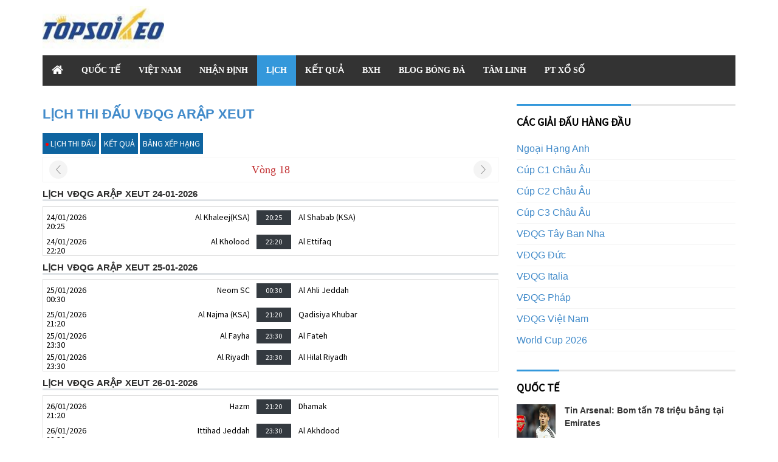

--- FILE ---
content_type: text/html; charset=UTF-8
request_url: https://topsoikeo.org/lich-thi-dau-bong-da/vdqg-arap-xeut/
body_size: 6210
content:
<!doctype html>
<html lang="vi">
<head>
	<meta charset="UTF-8">
	<meta name="viewport" content="width=device-width, initial-scale=1">
	<link rel="profile" href="https://gmpg.org/xfn/11">

	<link type="text/css" rel="stylesheet" href="https://topsoikeo.org/wp-content/themes/bongdaxoso/css/styled-child.css">
	<link type="text/css" rel="stylesheet" href="https://topsoikeo.org/wp-content/themes/bongdaxoso/css/preset.css">
	<link rel='stylesheet' href='https://fonts.googleapis.com/css?family=Source+Sans+Pro:A400' type='text/css' media='all' />
	<link rel='stylesheet' href='https://fonts.googleapis.com/css?family=Sorts+Mill+Goudy:A700' type='text/css' media='all' />
	<link rel='stylesheet' href='https://fonts.googleapis.com/css?family=Vampiro+One:A700' type='text/css' media='all' />
	<link type="text/css" rel="stylesheet" href="https://topsoikeo.org/wp-content/themes/bongdaxoso/css/quick-style.css">
	<link href="https://fonts.googleapis.com/css?family=Roboto:300,300i,400,400i,500,500i,700,700i,900,900i&amp;subset=vietnamese" rel="stylesheet">
	<link type="text/css" rel="stylesheet" href="https://topsoikeo.org/wp-content/themes/bongdaxoso/css/tyle-style.css">
	<link type="text/css" rel="stylesheet" href="https://topsoikeo.org/wp-content/themes/bongdaxoso/css/custom.css">
	
	<script src="https://topsoikeo.org/wp-content/themes/bongdaxoso/js/jquery-1.12.4.min.js"></script>
	<script src="https://topsoikeo.org/wp-content/themes/bongdaxoso/js/jquery-3.4.1.min.js" type="text/javascript"></script> 
	
		<!-- TU SEO -->
	<title>Lịch VĐQG Arập Xeut hôm nay, cập nhật ngày giờ thi đấu Pro League</title>
	<meta name="description" content="Cập nhật lịch VĐQG Arập Xeut hôm nay & ngày mai: theo dõi chi tiết từng vòng đấu Pro League với giờ thi đấu chuẩn, đầy đủ mọi trận cầu lớn."/>
	<meta name='robots' content='index,follow' />
	<link rel="canonical" href="https://topsoikeo.org/lich-thi-dau-bong-da/vdqg-arap-xeut/" />
	<meta property="og:locale" content="vi_VN" />
	<meta property="og:type" content="website" />
	<meta property="og:title" content="Lịch VĐQG Arập Xeut hôm nay, cập nhật ngày giờ thi đấu Pro League" />
	<meta property="og:description" content="Cập nhật lịch VĐQG Arập Xeut hôm nay & ngày mai: theo dõi chi tiết từng vòng đấu Pro League với giờ thi đấu chuẩn, đầy đủ mọi trận cầu lớn." />
	<meta property="og:url" content="https://topsoikeo.org/lich-thi-dau-bong-da/vdqg-arap-xeut/" />
	<meta property="og:site_name" content="topsoikeo.org - Kèo bóng đá hôm nay" />
	<meta property="og:image:secure_url" content="https://topsoikeo.org/wp-content/uploads/2024/11/ltd.jpg" />
	<meta property="og:image" content="https://topsoikeo.org/wp-content/uploads/2024/11/ltd.jpg" />
	<meta name="keywords" content="lịch thi đấu vdqg arap xeut, lịch bóng đá VĐQG Arập Xeut hôm nay, lịch thi đấu bóng đá arap xeut" />
	<meta name="news_keywords" content="lịch thi đấu vdqg arap xeut, lịch bóng đá VĐQG Arập Xeut hôm nay, lịch thi đấu bóng đá arap xeut" />
	<link rel="icon" href="https://topsoikeo.org/wp-content/uploads/2020/11/cropped-favicon-top.png" type="image/x-icon" />
	<link rel="shortcut icon" href="https://topsoikeo.org/wp-content/uploads/2020/11/cropped-favicon-top.png" type="image/x-icon" />
	<link rel="apple-touch-icon" sizes="180x180" href="https://topsoikeo.org/wp-content/uploads/2020/11/cropped-favicon-top.png">
	<link rel="icon" sizes="32x32" href="https://topsoikeo.org/wp-content/uploads/2020/11/cropped-favicon-top.png">
	<link rel="icon" sizes="192x192" href="https://topsoikeo.org/wp-content/uploads/2020/11/cropped-favicon-top.png">
	<!-- / TU SEO. -->
	<!-- Google tag (gtag.js) -->
<script async src="https://www.googletagmanager.com/gtag/js?id=G-G0ZFHG5NB6"></script>
<script>
  window.dataLayer = window.dataLayer || [];
  function gtag(){dataLayer.push(arguments);}
  gtag('js', new Date());

  gtag('config', 'G-G0ZFHG5NB6');
</script>
	</head>

<body class="wp-singular page-template page-template-livescore page-template-lichthidau page-template-livescorelichthidau-php page page-id-27 wp-custom-logo wp-theme-bongdaxoso">
			<header role="banner">
			<div class="container">
				<div id="header" class="row">
					<div class="col-xs-6">
						<div class="logo">
						   <a href="https://topsoikeo.org/" class="custom-logo-link" rel="home"><img width="250" height="76" src="https://topsoikeo.org/wp-content/uploads/2020/11/cropped-logo_topsoikeo-1.png" class="custom-logo" alt="Top soi kèo" decoding="async" /></a>						</div>
					</div>
					<div class="col-xs-6 vertical-middle"></div>
				</div>
				<nav class="navbar-main clearfix" role="navigation">
					<div class="navbar-header">
						<button type="button" class="navbar-toggle" data-toggle="collapse" data-target=".navbar-collapse">
						<span class="sr-only">Toggle navigation</span>
						<i class="fa fa-bars"></i>
						</button>
					</div>
					<div class="collapse navbar-collapse">
						<ul id="primary-menu" class="nav navbar-nav"><li id="menu-item-5" class="menu-item menu-item-type-custom menu-item-object-custom menu-item-home menu-item-5"><a href="https://topsoikeo.org/"><i class="fa fa-home" aria-hidden="true"></i></a></li>
<li id="menu-item-7" class="menu-item menu-item-type-taxonomy menu-item-object-category menu-item-7"><a href="https://topsoikeo.org/bong-da-quoc-te/">QUỐC TẾ</a></li>
<li id="menu-item-213" class="menu-item menu-item-type-taxonomy menu-item-object-category menu-item-213"><a href="https://topsoikeo.org/bong-da-viet-nam/">VIỆT NAM</a></li>
<li id="menu-item-2531" class="menu-item menu-item-type-taxonomy menu-item-object-category menu-item-2531"><a href="https://topsoikeo.org/nhan-dinh/">NHẬN ĐỊNH</a></li>
<li id="menu-item-53" class="menu-item menu-item-type-post_type menu-item-object-page current-menu-item page_item page-item-27 current_page_item menu-item-53"><a href="https://topsoikeo.org/lich-thi-dau-bong-da/" aria-current="page">Lịch</a></li>
<li id="menu-item-52" class="menu-item menu-item-type-post_type menu-item-object-page menu-item-52"><a href="https://topsoikeo.org/ket-qua-bong-da/">Kết quả</a></li>
<li id="menu-item-51" class="menu-item menu-item-type-post_type menu-item-object-page menu-item-51"><a href="https://topsoikeo.org/bang-xep-hang/">BXH</a></li>
<li id="menu-item-345" class="menu-item menu-item-type-taxonomy menu-item-object-category menu-item-345"><a href="https://topsoikeo.org/blog-bong-da/">BLOG BÓNG ĐÁ</a></li>
<li id="menu-item-346" class="menu-item menu-item-type-taxonomy menu-item-object-category menu-item-346"><a href="https://topsoikeo.org/tam-linh/">TÂM LINH</a></li>
<li id="menu-item-1122" class="menu-item menu-item-type-taxonomy menu-item-object-category menu-item-1122"><a href="https://topsoikeo.org/phan-tich-xo-so/">PT XỔ SỐ</a></li>
</ul>					</div>
				</nav>
			</div>
		</header>
		<section id="main-body-wrapper" class="container">
			<div class="row" id="main-body">
				<div class="col-md-8">
					<div class="posts-container">
											<div class="fixture_tabs">
							<h1 class="title_box_livescore mr_top_16">
								<a href="javascript:void(0);">Lịch thi đấu VĐQG Arập Xeut</a></i>
							</h1>
							<div class="search-form">
								<button class="btn-keo-ngay active" onclick="location.href='https://topsoikeo.org/lich-thi-dau-bong-da/vdqg-arap-xeut/'"><span></span>Lịch thi đấu</button>
								<button class="btn-keo-ngay" onclick="location.href='https://topsoikeo.org/ket-qua-bong-da/vdqg-arap-xeut/'"><span></span>Kết quả</button>
								<button class="btn-keo-ngay" onclick="location.href='https://topsoikeo.org/bang-xep-hang/vdqg-arap-xeut/'"><span></span>Bảng xếp hạng</button>
							</div>
							<div class="loadx">
									<div class="vong-dau">
	   <div class="round">Vòng 18</div>
		<div class="change_round left"  data-ccode="4045" data-cpid="782" data-rcode="18" data-ron="18" data-xok="18" data-position="change_round_left"></div>
		<div class="change_round right" data-ccode="4045" data-cpid="782" data-rcode="18" data-ron="18" data-xok="18" data-position="change_round_right"></div>
	</div>
		<h2 class="header_box_livescore" style="font-weight: normal;">
		<div class="tourlive fbold">Lịch VĐQG Arập Xeut 24-01-2026</div>
	</h2>
	<ul class="list_tour_match">
				<li>
			<div class="colmatch_time">
				<span class="match_date">24/01/2026</span>
				<span class="match_time">
				20:25				</span>
			</div>
			<div class="colmatch_team col_left_team">
				<div class="col_team">
					<span class="teamName">Al Khaleej(KSA)</span>
				</div>
			</div>
			<div class="colscore">
				<a href="https://topsoikeo.org/soi-keo-phong-do/al-khaleej-ksa-vs-al-shabab-ksa-17582-ASB-876574/">
								<span class="spn_result no_goals">20:25</span>
								</a>
			</div>
			<div class="colmatch_team col_right_team">
				<div class="col_team">
					<span class="teamName">Al Shabab (KSA)</span>
				</div> 
			</div>
		</li>
				<li>
			<div class="colmatch_time">
				<span class="match_date">24/01/2026</span>
				<span class="match_time">
				22:20				</span>
			</div>
			<div class="colmatch_team col_left_team">
				<div class="col_team">
					<span class="teamName">Al Kholood</span>
				</div>
			</div>
			<div class="colscore">
				<a href="https://topsoikeo.org/soi-keo-phong-do/al-kholood-vs-al-ettifaq-30981-2145-876575/">
								<span class="spn_result no_goals">22:20</span>
								</a>
			</div>
			<div class="colmatch_team col_right_team">
				<div class="col_team">
					<span class="teamName">Al Ettifaq</span>
				</div> 
			</div>
		</li>
			</ul>
		<h2 class="header_box_livescore" style="font-weight: normal;">
		<div class="tourlive fbold">Lịch VĐQG Arập Xeut 25-01-2026</div>
	</h2>
	<ul class="list_tour_match">
				<li>
			<div class="colmatch_time">
				<span class="match_date">25/01/2026</span>
				<span class="match_time">
				00:30				</span>
			</div>
			<div class="colmatch_team col_left_team">
				<div class="col_team">
					<span class="teamName">Neom SC</span>
				</div>
			</div>
			<div class="colscore">
				<a href="https://topsoikeo.org/soi-keo-phong-do/neom-sc-vs-al-ahli-jeddah-34421-7219-876576/">
								<span class="spn_result no_goals">00:30</span>
								</a>
			</div>
			<div class="colmatch_team col_right_team">
				<div class="col_team">
					<span class="teamName">Al Ahli Jeddah</span>
				</div> 
			</div>
		</li>
				<li>
			<div class="colmatch_time">
				<span class="match_date">25/01/2026</span>
				<span class="match_time">
				21:20				</span>
			</div>
			<div class="colmatch_team col_left_team">
				<div class="col_team">
					<span class="teamName">Al Najma (KSA)</span>
				</div>
			</div>
			<div class="colscore">
				<a href="https://topsoikeo.org/soi-keo-phong-do/al-najma-ksa-vs-qadisiya-khubar-15486-15479-876611/">
								<span class="spn_result no_goals">21:20</span>
								</a>
			</div>
			<div class="colmatch_team col_right_team">
				<div class="col_team">
					<span class="teamName">Qadisiya Khubar</span>
				</div> 
			</div>
		</li>
				<li>
			<div class="colmatch_time">
				<span class="match_date">25/01/2026</span>
				<span class="match_time">
				23:30				</span>
			</div>
			<div class="colmatch_team col_left_team">
				<div class="col_team">
					<span class="teamName">Al Fayha</span>
				</div>
			</div>
			<div class="colscore">
				<a href="https://topsoikeo.org/soi-keo-phong-do/al-fayha-vs-al-fateh-22146-13471-876577/">
								<span class="spn_result no_goals">23:30</span>
								</a>
			</div>
			<div class="colmatch_team col_right_team">
				<div class="col_team">
					<span class="teamName">Al Fateh</span>
				</div> 
			</div>
		</li>
				<li>
			<div class="colmatch_time">
				<span class="match_date">25/01/2026</span>
				<span class="match_time">
				23:30				</span>
			</div>
			<div class="colmatch_team col_left_team">
				<div class="col_team">
					<span class="teamName">Al Riyadh</span>
				</div>
			</div>
			<div class="colscore">
				<a href="https://topsoikeo.org/soi-keo-phong-do/al-riyadh-vs-al-hilal-riyadh-15485-ALH-876578/">
								<span class="spn_result no_goals">23:30</span>
								</a>
			</div>
			<div class="colmatch_team col_right_team">
				<div class="col_team">
					<span class="teamName">Al Hilal Riyadh</span>
				</div> 
			</div>
		</li>
			</ul>
		<h2 class="header_box_livescore" style="font-weight: normal;">
		<div class="tourlive fbold">Lịch VĐQG Arập Xeut 26-01-2026</div>
	</h2>
	<ul class="list_tour_match">
				<li>
			<div class="colmatch_time">
				<span class="match_date">26/01/2026</span>
				<span class="match_time">
				21:20				</span>
			</div>
			<div class="colmatch_team col_left_team">
				<div class="col_team">
					<span class="teamName">Hazm</span>
				</div>
			</div>
			<div class="colscore">
				<a href="https://topsoikeo.org/soi-keo-phong-do/hazm-vs-dhamak-15464-23472-876579/">
								<span class="spn_result no_goals">21:20</span>
								</a>
			</div>
			<div class="colmatch_team col_right_team">
				<div class="col_team">
					<span class="teamName">Dhamak</span>
				</div> 
			</div>
		</li>
				<li>
			<div class="colmatch_time">
				<span class="match_date">26/01/2026</span>
				<span class="match_time">
				23:30				</span>
			</div>
			<div class="colmatch_team col_left_team">
				<div class="col_team">
					<span class="teamName">Ittihad Jeddah</span>
				</div>
			</div>
			<div class="colscore">
				<a href="https://topsoikeo.org/soi-keo-phong-do/ittihad-jeddah-vs-al-akhdood-4423-27902-876581/">
								<span class="spn_result no_goals">23:30</span>
								</a>
			</div>
			<div class="colmatch_team col_right_team">
				<div class="col_team">
					<span class="teamName">Al Akhdood</span>
				</div> 
			</div>
		</li>
				<li>
			<div class="colmatch_time">
				<span class="match_date">26/01/2026</span>
				<span class="match_time">
				23:30				</span>
			</div>
			<div class="colmatch_team col_left_team">
				<div class="col_team">
					<span class="teamName">Al Nassr Riyadh</span>
				</div>
			</div>
			<div class="colscore">
				<a href="https://topsoikeo.org/soi-keo-phong-do/al-nassr-riyadh-vs-al-taawon-ksa-4639-13474-876580/">
								<span class="spn_result no_goals">23:30</span>
								</a>
			</div>
			<div class="colmatch_team col_right_team">
				<div class="col_team">
					<span class="teamName">Al Taawon (KSA)</span>
				</div> 
			</div>
		</li>
			</ul>
								</div>
							<script type="text/javascript">
								$( document ).ready(function() {
									var ajax_urlvnk = 'https://topsoikeo.org/ajax-vong-dau';
									//autocomplete="off"
									$('body').on('click','.change_round', function() {
										var ccode = $(this).attr('data-ccode');
										var cpid = $(this).attr('data-cpid');
										var rcode = $(this).attr('data-rcode');
										var ron = $(this).attr('data-ron');
										var xok = $(this).attr('data-xok');
										var position = $(this).attr('data-position');
										data = {
											action: 'vd_vongdau_lich',
											ccode: ccode,
											cpid: cpid,
											rcode: rcode,
											ron: ron,
											xok: xok,
											position: position
										};
										jQuery.post(
											ajax_urlvnk, 
											data, 
											function (response) {
												$('.loadx').html(response);
											});
									});
								});
							</script>
						</div>
						<div class="live_typo fregular">
							<div class="title_cate_index mar_bottom25"><h2>Lịch Thi Đấu Bóng Đá VĐQG Arập Xeut Hôm Nay</h2></div>
							<p style="text-align: justify;"><b><i>Lịch thi đấu bóng đá VĐQG Arập Xeut hôm nay</i></b> được cập nhật đầy đủ và chính xác theo từng vòng đấu của Pro League. Người hâm mộ có thể dễ dàng theo dõi lịch trình thi đấu của các đội bóng hàng đầu châu Âu từ vòng sơ loại, vòng bảng cho đến vòng knock-out và chung kết.</p>

<p style="text-align: justify;">Trang thông tin cung cấp chi tiết thời gian thi đấu, địa điểm, sân vận động, cũng như phong độ gần nhất của đội chủ nhà và đội khách, lịch sử đối đầu, tình hình lực lượng, và đội hình dự kiến trước giờ bóng lăn.</p>

<p style="text-align: justify;">Lịch thi đấu được tự động cập nhật liên tục 24/7, đảm bảo mang đến cho người xem thông tin mới nhất và chính xác nhất về các trận đấu diễn ra trong đêm nay và rạng sáng mai tại VĐQG Arập Xeut. Đây là nguồn tham khảo tin cậy dành cho người hâm mộ, người chơi kèo và những ai đang theo sát hành trình chinh phục chiếc cúp danh giá nhất cấp CLB châu lục.</p>						</div>
										</div>
				</div>
				<div id="sidebar" class="col-md-4 sidebar">
					<div class="sidebar-inner">
	<aside class="widget-area">
		<section class="widget">	
			<div class="widgettitle title_sidebar head_list_tournamens">
				Các giải đấu hàng đầu
				<img src="https://topsoikeo.org/wp-content/themes/bongdaxoso/images/ictn.png" class="toggle_icon"/>
			</div>
			<ul class="list_tournamens">
								<li>
					<a class="league-body" href="https://topsoikeo.org/lich-thi-dau-bong-da/ngoai-hang-anh/"  title="Ngoại Hạng Anh">
						<div class="league-title">Ngoại Hạng Anh</div>
					</a>
				</li>
								<li>
					<a class="league-body" href="https://topsoikeo.org/lich-thi-dau-bong-da/cup-c1-chau-au/"  title="Cúp C1 Châu Âu">
						<div class="league-title">Cúp C1 Châu Âu</div>
					</a>
				</li>
								<li>
					<a class="league-body" href="https://topsoikeo.org/lich-thi-dau-bong-da/cup-c2-chau-au/"  title="Cúp C2 Châu Âu">
						<div class="league-title">Cúp C2 Châu Âu</div>
					</a>
				</li>
								<li>
					<a class="league-body" href="https://topsoikeo.org/lich-thi-dau-bong-da/cup-c3-chau-au/"  title="Cúp C3 Châu Âu">
						<div class="league-title">Cúp C3 Châu Âu</div>
					</a>
				</li>
								<li>
					<a class="league-body" href="https://topsoikeo.org/lich-thi-dau-bong-da/vdqg-tay-ban-nha/"  title="VĐQG Tây Ban Nha">
						<div class="league-title">VĐQG Tây Ban Nha</div>
					</a>
				</li>
								<li>
					<a class="league-body" href="https://topsoikeo.org/lich-thi-dau-bong-da/vdqg-duc/"  title="VĐQG Đức">
						<div class="league-title">VĐQG Đức</div>
					</a>
				</li>
								<li>
					<a class="league-body" href="https://topsoikeo.org/lich-thi-dau-bong-da/vdqg-italia/"  title="VĐQG Italia">
						<div class="league-title">VĐQG Italia</div>
					</a>
				</li>
								<li>
					<a class="league-body" href="https://topsoikeo.org/lich-thi-dau-bong-da/vdqg-phap/"  title="VĐQG Pháp">
						<div class="league-title">VĐQG Pháp</div>
					</a>
				</li>
								<li>
					<a class="league-body" href="https://topsoikeo.org/lich-thi-dau-bong-da/vdqg-viet-nam/"  title="VĐQG Việt Nam">
						<div class="league-title">VĐQG Việt Nam</div>
					</a>
				</li>
								<li>
					<a class="league-body" href="https://topsoikeo.org/lich-thi-dau-bong-da/world-cup-2026/"  title="World Cup 2026">
						<div class="league-title">World Cup 2026</div>
					</a>
				</li>
							</ul>
		</section>
		<section id="vnkplus_post-2" class="widget vnkplus_post">	
	<div class="widgettitle title_sidebar">QUỐC TẾ</div>
	<div class="latest-posts">
						<div class="media">
			<div class="pull-left"><a href="https://topsoikeo.org/tin-arsenal-bom-tan-78-trieu-bang-tai-emirates/"><img width="128" height="96" src="https://topsoikeo.org/wp-content/uploads/2026/01/tin-arsenal-bom-tan-78-trieu-bang-tai-emirates.jpg" class="sidebar-img wp-post-image" alt="Tin Arsenal: Bom tấn 78 triệu bảng tại Emirates" title="Tin Arsenal: Bom tấn 78 triệu bảng tại Emirates" decoding="async" loading="lazy" /></a></div>
			<div class="media-body">
				<div class="entry-title"><a href="https://topsoikeo.org/tin-arsenal-bom-tan-78-trieu-bang-tai-emirates/">Tin Arsenal: Bom tấn 78 triệu bảng tại Emirates</a></div>
			</div>
		</div>
						<div class="media">
			<div class="pull-left"><a href="https://topsoikeo.org/tin-atletico-madrid-danh-bai-girona-de-tro-lai-top-3/"><img width="128" height="96" src="https://topsoikeo.org/wp-content/uploads/2026/01/tin-atletico-madrid-danh-bai-girona-de-tro-lai-top-3.jpg" class="sidebar-img wp-post-image" alt="Tin Atletico Madrid: Đánh bại Girona để trở lại top 3" title="Tin Atletico Madrid: Đánh bại Girona để trở lại top 3" decoding="async" loading="lazy" /></a></div>
			<div class="media-body">
				<div class="entry-title"><a href="https://topsoikeo.org/tin-atletico-madrid-danh-bai-girona-de-tro-lai-top-3/">Tin Atletico Madrid: Đánh bại Girona để trở lại top 3</a></div>
			</div>
		</div>
						<div class="media">
			<div class="pull-left"><a href="https://topsoikeo.org/bong-da-phap-clb-psg-tu-tin-giu-chan-hlv-luis-enrique/"><img width="128" height="96" src="https://topsoikeo.org/wp-content/uploads/2026/01/bong-da-phap-clb-psg-tu-tin-giu-chan-hlv-luis-enrique.jpg" class="sidebar-img wp-post-image" alt="Bóng đá Pháp: CLB PSG tự tin giữ chân HLV Luis Enrique" title="Bóng đá Pháp: CLB PSG tự tin giữ chân HLV Luis Enrique" decoding="async" loading="lazy" /></a></div>
			<div class="media-body">
				<div class="entry-title"><a href="https://topsoikeo.org/bong-da-phap-clb-psg-tu-tin-giu-chan-hlv-luis-enrique/">Bóng đá Pháp: CLB PSG tự tin giữ chân HLV Luis Enrique</a></div>
			</div>
		</div>
						<div class="media">
			<div class="pull-left"><a href="https://topsoikeo.org/tin-chelsea-reece-james-khong-biet-ai-se-lam-hlv-tiep-theo/"><img width="128" height="96" src="https://topsoikeo.org/wp-content/uploads/2026/01/tin-chelsea-reece-james-khong-biet-ai-se-lam-hlv-tiep-theo.jpg" class="sidebar-img wp-post-image" alt="Tin Chelsea: Reece James không biết ai sẽ làm HLV tiếp theo" title="Tin Chelsea: Reece James không biết ai sẽ làm HLV tiếp theo" decoding="async" loading="lazy" /></a></div>
			<div class="media-body">
				<div class="entry-title"><a href="https://topsoikeo.org/tin-chelsea-reece-james-khong-biet-ai-se-lam-hlv-tiep-theo/">Tin Chelsea: Reece James không biết ai sẽ làm HLV tiếp theo</a></div>
			</div>
		</div>
						<div class="media">
			<div class="pull-left"><a href="https://topsoikeo.org/tin-arsenal-william-saliba-chinh-phuc-4-danh-hieu/"><img width="128" height="96" src="https://topsoikeo.org/wp-content/uploads/2025/12/tin-arsenal-william-saliba-chinh-phuc-4-danh-hieu.jpg" class="sidebar-img wp-post-image" alt="Tin Arsenal: William Saliba chinh phục 4 danh hiệu" title="Tin Arsenal: William Saliba chinh phục 4 danh hiệu" decoding="async" loading="lazy" /></a></div>
			<div class="media-body">
				<div class="entry-title"><a href="https://topsoikeo.org/tin-arsenal-william-saliba-chinh-phuc-4-danh-hieu/">Tin Arsenal: William Saliba chinh phục 4 danh hiệu</a></div>
			</div>
		</div>
			</div>
</section><section id="lovepostnews-2" class="widget lovepostnews">		<div class="widgettitle title_sidebar">TIN MỚI NHẤT</div>
		<div class="latest-posts">
									<div class="media">
				<div class="pull-left"><a href="https://topsoikeo.org/tin-arsenal-bom-tan-78-trieu-bang-tai-emirates/"><img width="128" height="96" src="https://topsoikeo.org/wp-content/uploads/2026/01/tin-arsenal-bom-tan-78-trieu-bang-tai-emirates.jpg" class="sidebar-img wp-post-image" alt="Tin Arsenal: Bom tấn 78 triệu bảng tại Emirates" title="Tin Arsenal: Bom tấn 78 triệu bảng tại Emirates" decoding="async" loading="lazy" /></a></div>
				<div class="media-body">
					<div class="entry-title"><a href="https://topsoikeo.org/tin-arsenal-bom-tan-78-trieu-bang-tai-emirates/">Tin Arsenal: Bom tấn 78 triệu bảng tại Emirates</a></div>
				</div>
			</div>
									<div class="media">
				<div class="pull-left"><a href="https://topsoikeo.org/tham-khao-soi-cau-qng-ngay-24-1-2026-thu-7-sieu-chuan/"><img width="128" height="96" src="https://topsoikeo.org/wp-content/uploads/2026/01/XSQNG1.jpg" class="sidebar-img wp-post-image" alt="Tham khảo soi cầu QNG ngày 24/1/2026 thứ 7 siêu chuẩn" title="Tham khảo soi cầu QNG ngày 24/1/2026 thứ 7 siêu chuẩn" decoding="async" loading="lazy" /></a></div>
				<div class="media-body">
					<div class="entry-title"><a href="https://topsoikeo.org/tham-khao-soi-cau-qng-ngay-24-1-2026-thu-7-sieu-chuan/">Tham khảo soi cầu QNG ngày 24/1/2026 thứ 7 siêu chuẩn</a></div>
				</div>
			</div>
									<div class="media">
				<div class="pull-left"><a href="https://topsoikeo.org/tin-atletico-madrid-danh-bai-girona-de-tro-lai-top-3/"><img width="128" height="96" src="https://topsoikeo.org/wp-content/uploads/2026/01/tin-atletico-madrid-danh-bai-girona-de-tro-lai-top-3.jpg" class="sidebar-img wp-post-image" alt="Tin Atletico Madrid: Đánh bại Girona để trở lại top 3" title="Tin Atletico Madrid: Đánh bại Girona để trở lại top 3" decoding="async" loading="lazy" /></a></div>
				<div class="media-body">
					<div class="entry-title"><a href="https://topsoikeo.org/tin-atletico-madrid-danh-bai-girona-de-tro-lai-top-3/">Tin Atletico Madrid: Đánh bại Girona để trở lại top 3</a></div>
				</div>
			</div>
									<div class="media">
				<div class="pull-left"><a href="https://topsoikeo.org/du-doan-xo-so-binh-duong-ngay-16-thang-1-thu-6-chuan-nhat/"><img width="128" height="96" src="https://topsoikeo.org/wp-content/uploads/2026/01/du-doan-XSMT-03-01-2024.jpg" class="sidebar-img wp-post-image" alt="Dự đoán xổ số Bình Dương ngày 16 tháng 1 thứ 6 chuẩn nhất" title="Dự đoán xổ số Bình Dương ngày 16 tháng 1 thứ 6 chuẩn nhất" decoding="async" loading="lazy" /></a></div>
				<div class="media-body">
					<div class="entry-title"><a href="https://topsoikeo.org/du-doan-xo-so-binh-duong-ngay-16-thang-1-thu-6-chuan-nhat/">Dự đoán xổ số Bình Dương ngày 16 tháng 1 thứ 6 chuẩn nhất</a></div>
				</div>
			</div>
									<div class="media">
				<div class="pull-left"><a href="https://topsoikeo.org/bong-da-phap-clb-psg-tu-tin-giu-chan-hlv-luis-enrique/"><img width="128" height="96" src="https://topsoikeo.org/wp-content/uploads/2026/01/bong-da-phap-clb-psg-tu-tin-giu-chan-hlv-luis-enrique.jpg" class="sidebar-img wp-post-image" alt="Bóng đá Pháp: CLB PSG tự tin giữ chân HLV Luis Enrique" title="Bóng đá Pháp: CLB PSG tự tin giữ chân HLV Luis Enrique" decoding="async" loading="lazy" /></a></div>
				<div class="media-body">
					<div class="entry-title"><a href="https://topsoikeo.org/bong-da-phap-clb-psg-tu-tin-giu-chan-hlv-luis-enrique/">Bóng đá Pháp: CLB PSG tự tin giữ chân HLV Luis Enrique</a></div>
				</div>
			</div>
					</div>
	</section>			</aside>
</div>
<script>
	$(document).ready(function(){
		$(".head_list_tournamens").click(function(){
			$(".list_tournamens").toggleClass("active");
		});
	});
</script>				</div>
			</div>
		</section>
		<section id="bottom">
			<div class="container">
				<div class="row"></div>
			</div>
		</section>
		<footer id="footer" class="clearfix">
			<div class="container">
				<div class="row">
					<div id="footer2" class="col-sm-12">
						<span class="brand-info"> 
							<a href="https://topsoikeo.org/lich-thi-dau-bong-da/cup-c1-chau-au/" title="CUP C1">
								CUP C1							</a> |
							<a href="https://topsoikeo.org/lich-thi-dau-bong-da/cup-c2-chau-au/" title="CUP C2">
								CUP C2							</a> |
							<a href="https://topsoikeo.org/lich-thi-dau-bong-da/ngoai-hang-anh/" title="Ngoại hạng Anh">
								Ngoại hạng Anh							</a> |
						</span>
					</div>
					<div id="footer1" class="col-sm-12">
						<div class="footer1">
							<p><span class="copyright">Topsoikeo.org – Cập nhật kèo bóng đá, lịch thi đấu, kết quả, bảng xếp hạng chính xác nhất.&nbsp;</span></p>
						</div>
Đối tác:<a rel='nofollow' href="https://bongdawap.com/ty-le-bong-da.html" title="Tỷ lệ bóng đá hôm nay" target="_blank">tỷ lệ bóng đá</a> | <a href="https://ketquabongda.com/ty-le-keo-bong-da.html" title="Tỷ lệ bóng đá trực tuyến hôm nay" target="_blank">tỷ lệ bóng đá</a> | <a href="https://ketquabongda.com/livescore.html" title="Tỷ số bóng đá trực tuyến hôm nay" target="_blank">tỷ số trực tuyến</a> | <a href="https://bongdawap.com/" title="Wap bóng đá số - dữ liệu 66 trực tuyến" target="_blank">bóng đá số - dữ liệu 66</a> | <a href="https://bongdawap.com/nhan-dinh-bong-da.html" title="Nhận định bóng đá Wap hôm nay" target="_blank">nhận định bóng đá</a> | <a href="https://lichthidau.com/ty-le-keo-nha-cai.html" title="Tỷ lệ kèo cược bóng đá hôm nay" target="_blank">tỷ lệ kèo bóng đá</a> | <a href="https://xosodaiviet.mobi/soi-cau-mt-thu-5-xsqb.html" title="Dự đoán xổ số Quảng Bình chính xác nhất" target="_blank">dự đoán xs quảng bình</a> | <a href="https://sxmb.com/quay-thu-xshcm-ket-qua-xo-so-ho-chi-minh.html" title="Quay thử xổ số hồ chí minh hôm nay lấy may mắn" target="_blank">quay thử hồ chí minh</a> | <a href="https://ketquabongda.com/ty-le-keo-bong-da-vdqg-mexico-665.html" title="Xem tỷ lệ kèo bóng đá Mexico hôm nay" target="_blank">kèo bóng đá Mexico</a>
					</div>
				</div>
			</div>
		</footer>
		<!-- #footer -->
		<a href="javascript:void(0);" id="back_top" style="display: block;"><img src="https://topsoikeo.org/wp-content/themes/bongdaxoso/images/icon_top.png" alt=""></a>
		<script type="speculationrules">
{"prefetch":[{"source":"document","where":{"and":[{"href_matches":"\/*"},{"not":{"href_matches":["\/wp-*.php","\/wp-admin\/*","\/wp-content\/uploads\/*","\/wp-content\/*","\/wp-content\/plugins\/*","\/wp-content\/themes\/bongdaxoso\/*","\/*\\?(.+)"]}},{"not":{"selector_matches":"a[rel~=\"nofollow\"]"}},{"not":{"selector_matches":".no-prefetch, .no-prefetch a"}}]},"eagerness":"conservative"}]}
</script>
		<script src="https://topsoikeo.org/wp-content/themes/bongdaxoso/js/bootstrap.min.js" type="text/javascript"></script>
		<script src="https://topsoikeo.org/wp-content/themes/bongdaxoso/js/jquery.prettyPhoto.js" type="text/javascript"></script>
		<script src="https://topsoikeo.org/wp-content/themes/bongdaxoso/js/main.js" type="text/javascript"></script>
		<script src="https://topsoikeo.org/wp-content/themes/bongdaxoso/js/custom.js" type="text/javascript"></script>
	</body>
</html>